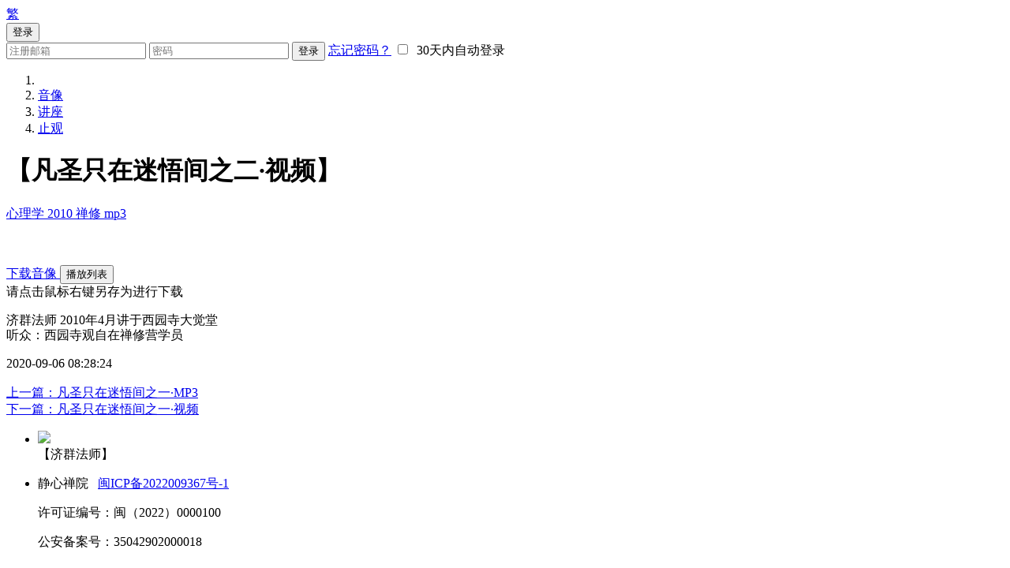

--- FILE ---
content_type: text/html; charset=UTF-8
request_url: https://www.jiqun.com/index.php?app=@article&ac=show&id=3313
body_size: 20842
content:
<!doctype html>
<html lang="en">
<head>
  <script type="text/javascript">
    var _speedMark = new Date();
  </script>
  <meta charset="UTF-8">
  <meta name="viewport" content="width=device-width, initial-scale=1.0">
  <title>
        凡圣只在迷悟间之二·视频      </title>
  <link rel="stylesheet" href="https://www.jiqun.com/public/bodi/css/lib/bootstrap.min.css?v=20220819">
  <link rel="stylesheet" href="https://www.jiqun.com/public/bodi/css/icons.css?v=20220819">
  <!-- link href="https://cdn.bootcss.com/social-share.js/1.0.16/css/share.min.css" rel="stylesheet" -->
      <link rel="stylesheet" href="https://www.jiqun.com/public/bodi/css/lib/jquery.fancybox.css">
    <link rel="stylesheet" href="https://www.jiqun.com/public/bodi/js/lib/helpers/jquery.fancybox-buttons.css">
    <link rel="stylesheet" href="https://www.jiqun.com/public/bodi/js/lib/helpers/jquery.fancybox-thumbs.css">
      <link rel="stylesheet" href="https://www.jiqun.com/public/bodi/css/custom.css?v=20220819">
  <script>var siteUrl = 'https://www.jiqun.com/'; //网站网址</script>
  <!-- script src="http://res.wx.qq.com/open/js/jweixin-1.0.0.js"></script -->
  <script src="https://www.jiqun.com/public/bodi/js/lib/jQuery1.11.0.js"></script>
  <script src="https://www.jiqun.com/public/bodi/js/lib/raty/jquery.raty.min.js"></script>
  <script src="https://www.jiqun.com/public/bodi/js/lib/bootstrap.js"></script>
  <script src="https://www.jiqun.com/public/bodi/js/lib/jquery-jeditable.min.js"></script>
  <script src="https://www.jiqun.com/public/bodi/js/lib/howler.min.js"></script>
  <script src="https://www.jiqun.com/app/mobile/js/extend.func.js"></script>
      <script src="https://www.jiqun.com/public/bodi/js/lib/jquery.mousewheel-3.0.6.pack.js"></script>
    <script src="https://www.jiqun.com/public/bodi/js/lib/jquery.fancybox.pack.js"></script>
    <script src="https://www.jiqun.com/public/bodi/js/lib/helpers/jquery.fancybox-buttons.js"></script>
    <script src="https://www.jiqun.com/public/bodi/js/lib/helpers/jquery.fancybox-media.js"></script>
    <script src="https://www.jiqun.com/public/bodi/js/lib/helpers/jquery.fancybox-thumbs.js"></script>
    <script src="https://www.jiqun.com/public/bodi/js/lib/jwplayer/jwplayer.js"></script>
      <script src="https://www.jiqun.com/public/bodi/js/bodhi.js?v=20220819"></script>
  <script>
  function search() {
    var keyword = $('#h_search').val();
    if (keyword.length==0) {
      return;
    }

    location.href = "https://www.jiqun.com/index.php?app=search&ac=s&kw="+keyword;
  }

  $.fn.raty.defaults.path = 'https://www.jiqun.com/public/bodi//js/lib/raty/images/';

  
  Bodhi.config.baseUrl = 'https://www.jiqun.com/public/bodi/';
  Bodhi.config.siteUrl = 'https://www.jiqun.com/';

  // for wx
  /*wx.config({
    debug: false,
    appId: '',
    timestamp: ,
    nonceStr: '',
    signature: '',
    jsApiList: [
      'onMenuShareTimeline',
      'onMenuShareAppMessage'
    ]
  });*/

  </script>
</head>
<body class="">
<div class="wrapper">
      <header>
      <div class="navbar navbar-fixed-top" role="navigation">
        <div class="navbar-header logo">
          <a class="navbar-brand" href="https://www.jiqun.com/">
            <span class="glyphicon glyphicon-home"></span>
            <!-- <img src="https://www.jiqun.com/public/bodi/img/index/header-logo.jpeg" alt="" class="img-responsive"> -->
          </a>
        </div>
        <div class="func-btn">
          <div>
            <a href="#" class="btn header-btn">
                            <span class="lang-text tw">繁</span>
                          </a>
          </div>
          <!-- <div>
            <button id="h_search_btn" class="btn header-btn">
              <span class="text">搜索</span>
              <span class="glyphicon glyphicon-search"></span>
            </button>
            <div class="dis-n search-dialog h-dialog" handler="h_search_btn">
              <div class="input-group">
                <input id="h_search" type="text" class="form-control" placeholder="请输入要查找的标题">
                <span class="input-group-addon glyphicon glyphicon-search" onclick="search();"></span>
              </div>
            </div>
          </div> -->
	            <div>
            <button id="h_login_btn" class="btn header-btn">
              <span class="text">
              登录              </span>
              <span class="glyphicon glyphicon-user"></span>
            </button>
            <div class="dis-n login-dialog h-dialog" handler="h_login_btn">
              <div class="row">
                                <form id="formLogin" action="index.php?app=user&ac=login&ts=do" method="POST">
                  <input type="hidden" name="jump" value="" />
                  <input type="hidden" name="token" value="88df38c7c4cf019ee02509da403f6303655dff1e" />
                  <input type="hidden" name="cktime" value="0" />
                  <input type="text" class="form-control" placeholder="注册邮箱" name="email">
                  <span id="emailAlert" style="display:none;">
                    <i class="glyphicon glyphicon-warning-sign"></i>
                    &nbsp;&nbsp;请输入您注册的邮箱地址
                  </span>
                  <input type="password" class="form-control" placeholder="密码" name="pwd">
                  <button type="submit" class="btn btn-sm btn-success">
                    登录
                  </button>
                  <!-- <a href="https://www.jiqun.com/index.php?app=user&ac=register" class="btn btn-sm btn-info">
                    注册
                  </a> -->
                  <a href="index.php?app=user&ac=forgetpwd" class="forget-pass">忘记密码？</a>
                  <span class="auto-login">
                    <label for="autoLogin"><input type="checkbox" id="autoLogin" name="autologin">&nbsp;&nbsp;30天内自动登录</label>
                  </span>
                </form>
                              </div>
            </div>
          </div>
        </div>
      </div>
    </header>

      <div class="breadcrumb">
      <ol class="breadcrumb container">

        <li><a href="https://www.jiqun.com/" title="回到首页"><span class="glyphicon glyphicon-home"></span></a></li>

                                                <li><a href="https://www.jiqun.com/index.php?app=@article&ac=catehome&id=fyql">音像</a></li>
                              <li><a href="https://www.jiqun.com/index.php?app=@article&ac=cate&id=jz">讲座</a></li>
                    <li><a href="https://www.jiqun.com/index.php?app=@article&ac=cate&id=zgcx">止观</a></li>
                  
              </ol>
    </div>
    <script type="text/javascript">
jwplayer.key="szqf2skJVpG2gEcgDaKBPzGNhHK9ipFDL4ZEDA==";

$('body').data('isShrink',1);

/*
function flashChecker() {
  var hasFlash = 0; //是否安装了flash
  var flashVersion = 0; //flash版本
  if (document.all) {
    var swf = new ActiveXObject('ShockwaveFlash.ShockwaveFlash');
    if (swf) {
      hasFlash = 1;
      VSwf = swf.GetVariable("");
      flashVersion = parseInt(VSwf.split(" ")[1].split(",")[0]);
    }
  } else {
    if (navigator.plugins && navigator.plugins.length > 0) {
      var swf = navigator.plugins["Shockwave Flash"];
      if (swf) {
        hasFlash = 1;
        var words = swf.description.split(" ");
        for (var i = 0; i < words.length; ++i) {
          if (isNaN(parseInt(words[i]))) continue;
          flashVersion = parseInt(words[i]);
        }
      }
    }
  }
  return { f: hasFlash, v: flashVersion };
}*/
</script>
<style type="text/css">
#player_wrapper{
  margin-right: auto;
  margin-left:auto;
}
</style>
<!-- 法雨清凉 -->
<div class="article-main video-show">
  <div class="container">

    <div class="col-xs-12 padd-lr-25 main-col">

        
        <h1 class="article-title">
          【凡圣只在迷悟间之二·视频】
        </h1>

        <div class="article-content">
                    <div class="tags preview-sm">
            <i class="glyphicon glyphicon-tags"></i>
                        <a href="https://www.jiqun.com/index.php?app=@article&ac=tag&id=心理学">
              心理学            </a>
                        <a href="https://www.jiqun.com/index.php?app=@article&ac=tag&id=2010">
              2010            </a>
                        <a href="https://www.jiqun.com/index.php?app=@article&ac=tag&id=禅修">
              禅修            </a>
                        <a href="https://www.jiqun.com/index.php?app=@article&ac=tag&id=mp3">
              mp3            </a>
                      </div>
          <div class="clear"></div>
          
          <div class="article-text">
            <br/>
            <div class="player-wrapper">
              <div id="player" class="player"></div>
            </div>
            <br/><br/>
            <a class="btn btn-success btn-md"  id="download" href="#">
              下载音像
              <span class="glyphicon glyphicon-download-alt"></span>
            </a>
            <button id="togglePlaylist" class="btn btn-info">播放列表</button>
            <div class="remark">
              请点击鼠标右键另存为进行下载
            </div>
            <p><span style="color: inherit; line-height: 1.1;">济群法师</span><span style="color: inherit; line-height: 1.1;"> 2010</span><span style="color: inherit; line-height: 1.1;">年</span><span style="color: inherit; line-height: 1.1;">4</span><span style="color: inherit; line-height: 1.1;">月讲于西园寺大觉堂<br/></span>听众：西园寺观自在禅修营学员</p>          </div>
          <div class="article-author">
            <span>2020-09-06 08:28:24</span>
            <!-- <span><i class="icon-user"></i>&nbsp;4322</span> -->
          </div>

                    <br>
          <div class="row">
            <div class="pull-right">
              
                          </div>
          </div>
            <div class="prev-next">
        <span>
      <i class="icon-arrow-left4"></i>
      <a href="https://www.jiqun.com/index.php?app=@article&ac=show&id=3312">上一篇：凡圣只在迷悟间之一·MP3      </a>
    </span>
        <div class="clear-fix visible-xs"></div>
        <span>
      <a href="https://www.jiqun.com/index.php?app=@article&ac=show&id=3314">
        下一篇：凡圣只在迷悟间之一·视频      </a>
      <i class="icon-arrow-right4"></i>
    </span>
      </div>
  <script>
  (function(){

    var prev = 'https://www.jiqun.com/index.php?app=@article&ac=show&id=3312&wx=1';

    var next = 'https://www.jiqun.com/index.php?app=@article&ac=show&id=3314&wx=1';

    Bodhi.wx.appendPagingToHeader(prev, next);

  })();
  </script>
        </div>
            </div>


  </div>
</div>

<script>
// bind click to each img tag
$(document).ready(function () {
    // var fls = flashChecker();
    $(".fancybox-buttons").each(function(i){
      var src = $('img', this).attr('src');
      if (src != undefined) {
        $(this).attr("href", src);
        $(this).attr("data-fancybox-group", "gallery");
        $(this).addClass("fancybox-img");
      }
    });

    $(".fancybox-img").fancybox({
      openEffect  : 'none',
      closeEffect : 'none',
      prevEffect : 'none',
      nextEffect : 'none',
      closeBtn  : false,
      helpers : {
        title : {
          type : 'inside'
        },
        buttons : {}
      },
      afterLoad : function() {
        this.title = '' + (this.index + 1) + ' / ' + this.group.length + (this.title ? ' - ' + this.title : '');
      }
    });

    var playList = [
            {
        file: "https://media.jiqun.com//ksyp/21/211022zncx.mp3",
        qq: "",
        qq_vid: "",
        image: "https://www.jiqun.com/cache/article/0/115/720/97b2c3f416_720_514.jpg",
        title: "正念禅修的要领·MP3",
        description: "正念禅修的要领·MP3"
      },
            {
        file: "https://media.jiqun.com//mp4/qtks/21/211022cxdyl.mp4",
        qq: "",
        qq_vid: "",
        image: "https://www.jiqun.com/cache/article/0/115/720/f0ca9823d5_720_514.jpg",
        title: "正念禅修的要领·视频",
        description: "正念禅修的要领·视频"
      },
            {
        file: "https://media.jiqun.com//ksyp/21/211127cjdxx.mp3",
        qq: "",
        qq_vid: "",
        image: "https://www.jiqun.com/cache/article/0/115/720/0be88ac74c_720_514.jpg",
        title: "慈心的修行·MP3",
        description: "慈心的修行·MP3"
      },
            {
        file: "https://media.jiqun.com//mp4/qtks/21/211127cjdxx.mp4",
        qq: "",
        qq_vid: "",
        image: "https://www.jiqun.com/cache/article/0/115/720/31d2c483fe_720_514.jpg",
        title: "慈心的修行·视频",
        description: "慈心的修行·视频"
      },
            {
        file: "https://media.jiqun.com//mp4/qtks/11/hzdx.mp4",
        qq: "",
        qq_vid: "",
        image: "https://www.jiqun.com/cache/article/0/3/720/4dc9bec04d_720_514.jpg",
        title: "活在当下，培养正念·视频",
        description: "活在当下，培养正念·视频"
      },
            {
        file: "https://media.jiqun.com//ksyp/11/hzdx.mp3",
        qq: "",
        qq_vid: "",
        image: "https://www.jiqun.com/cache/article/0/3/720/a7de1bee1a_720_514.jpg",
        title: "活在当下，培养正念·MP3",
        description: "活在当下，培养正念·MP3"
      },
            {
        file: "https://media.jiqun.com//mp4/qtks/10/wznes.mp4",
        qq: "",
        qq_vid: "",
        image: "https://www.jiqun.com/cache/article/0/3/720/a0cd27a5be_720_514.jpg",
        title: "为正念而生·第二届观自在禅修营开示·视频",
        description: "为正念而生·第二届观自在禅修营开示·视频"
      },
            {
        file: "https://media.jiqun.com//ksyp/10/cqks.mp3",
        qq: "",
        qq_vid: "",
        image: "https://www.jiqun.com/cache/article/0/3/720/939f59ffba_720_514.jpg",
        title: "为正念而生·第二届观自在禅修营开示·MP3",
        description: "为正念而生·第二届观自在禅修营开示·MP3"
      },
            {
        file: "https://media.jiqun.com//mp4/qtks/10/fszzmwj1.mp4",
        qq: "",
        qq_vid: "",
        image: "https://www.jiqun.com/cache/article/0/3/720/59be13cf10_720_514.jpg",
        title: "凡圣只在迷悟间之一·视频",
        description: "凡圣只在迷悟间之一·视频"
      },
            {
        file: "https://media.jiqun.com//mp4/qtks/10/fszzmwj2.mp4",
        qq: "",
        qq_vid: "",
        image: "https://www.jiqun.com/cache/article/0/3/720/0e76218e50_720_514.jpg",
        title: "凡圣只在迷悟间之二·视频",
        description: "凡圣只在迷悟间之二·视频"
      },
            {
        file: "https://media.jiqun.com//kssp/10/cxks/cxks1.mp3",
        qq: "",
        qq_vid: "",
        image: "https://www.jiqun.com/cache/article/0/3/720/41feed6106_720_514.jpg",
        title: "凡圣只在迷悟间之一·MP3",
        description: "凡圣只在迷悟间之一·MP3"
      },
            {
        file: "https://media.jiqun.com//kssp/10/cxks/cxks2.mp3",
        qq: "",
        qq_vid: "",
        image: "https://www.jiqun.com/cache/article/0/3/720/8011cf04a4_720_514.jpg",
        title: "凡圣只在迷悟间之二·MP3",
        description: "凡圣只在迷悟间之二·MP3"
      },
            {
        file: "https://media.jiqun.com//ksyp/08/zhengnian.mp3",
        qq: "",
        qq_vid: "",
        image: "https://www.jiqun.com/cache/article/0/3/720/f441970d35_720_514.jpg",
        title: "正念的修习·MP3",
        description: "正念的修习·MP3"
      },
            {}
    ];
    playList.pop();
    $('#download').attr('href', playList[9].file);
    var playerDom = $('#player');
    var hidePlaylistClass = 'hide-playlist';
    var playerWrapper = playerDom.parent();
    var togglePlaylist = $('#togglePlaylist');
    if (Bodhi.isMobile) {
      playerWrapper.addClass(hidePlaylistClass);
      togglePlaylist.removeClass('btn-info');
    }
    togglePlaylist.click(function () {
      if (playerWrapper.hasClass(hidePlaylistClass)) {
        playerWrapper.removeClass(hidePlaylistClass);
        $(this).addClass('btn-info');
        return;
      }
      playerWrapper.addClass(hidePlaylistClass);
      $(this).removeClass('btn-info');
    });
    if (playList[9].qq.length>0) {
      var calcHeight = function () {return playerDom.width() / 4 * 3 + (Bodhi.isMobile ? 0 : 50)};
      var dom, h = calcHeight();
      // if (fls.f) {
      //  dom = $('<embed src="'+playList[9].qq+'" allowFullScreen="true" quality="high" width="720" height="'+h+'" align="middle" allowScriptAccess="always" type="application/x-shockwave-flash"></embed><br/><div>感谢腾讯视频提供支持</div>');
      //  playerDom.html(dom);
      // } else {
	// remove flash support
      dom = $('<iframe src="https://v.qq.com/txp/iframe/player.html?vid='+playList[9].qq_vid+'" width="720" height="'+h+'" align="middle"></iframe><br/><div>感谢腾讯视频H5提供支持</div>');
      playerDom.html(dom);
      $(window).resize(function () {
        playerDom.find('iframe').css({height: calcHeight()});
      });
      //}
    } else {
      jwplayer('player').setup({
        playlist: playList,
        width: '100%',
        height: getJwplayerHeight(playerDom),
        listbar: {
          position: "right",
          size: 240
        }
      });
      jwplayer('player').playlistItem(9);
      $(window).on('resize', function () {
        playerDom = $('#player');
        playerDom.height(getJwplayerHeight(playerDom));
      });
    }
}); // ready
function getJwplayerHeight(dom) {
  var h = dom.width() * 3 / 4;
  return h > 514 ? 514 : h;
}
</script>
<script>
  /* wx.ready(function () {
    wx.onMenuShareTimeline({
      title: "凡圣只在迷悟间之二·视频",
      link: "https://www.jiqun.com/index.php?app=@article&ac=show&wx=1&id=3313",
      imgUrl: 'https://www.jiqun.com/cache/article/0/3/220/0e76218e50_220_293.jpg',
      fail: function (res) {
        alert(JSON.stringify(res));
      }
    });
    wx.onMenuShareAppMessage({
      title: "凡圣只在迷悟间之二·视频",
      link: "https://www.jiqun.com/index.php?app=@article&ac=show&wx=1&id=3313",
      imgUrl: 'https://www.jiqun.com/cache/article/0/3/220/0e76218e50_220_293.jpg',
      fail: function (res) {
        alert(JSON.stringify(res));
      }
    });
  });*/
</script>
  <div class="social-share" data-disabled="diandian,tencent"></div>
  <footer>
    <div class="foot-row">
              <div class="container">
          <div class="col-sm-6 ali-ct">
            <div class="row">
              <div class="qr-row">
                <ul class="list-unstyled list-inline">
                  <li class="col-xs-6">
                    <img src="https://www.jiqun.com/public/bodi/img/index/qr1.jpg" class="img-responsive">
                    <div class="qr-title">【济群法师】</div>
                  </li>
                  <li class="col-xs-6 text-left">
                    <p>静心禅院 &nbsp; <a href="https://beian.miit.gov.cn" target="_blank">闽ICP备2022009367号-1</a></p>
                    <p>许可证编号：闽（2022）0000100</p>
                    <p>公安备案号：35042902000018</p>
                  </li>
                </ul>
              </div>
            </div>
          </div>
        </div>
          </div>
  </footer>
  <div id="shortcuts">
    <a href="javascript:;" class="btn btn-sq js-to-top" title="回到顶部"><i class="glyphicon glyphicon-chevron-up"></i></a>
    <a href="javascript:;" class="btn btn-sq js-to-bottom" title="移至底部"><i class="glyphicon glyphicon-chevron-down"></i></a>
  </div>
</div>

<script src="https://www.jiqun.com/public/bodi/js/custom.js"></script>
<script src="https://www.jiqun.com/public/js/imbox/imbox.js" type="text/javascript"></script>
<script>
  var siteUid=0; //网站用户ID
  evdata(siteUid);
</script>
<script src="https://www.jiqun.com/app/bodi_article/js/extend.func.js" type="text/javascript"></script>
<!-- script src="https://cdn.bootcss.com/social-share.js/1.0.16/js/social-share.min.js"></script -->

<script>
var _hmt = _hmt || [];
(function() {
  var hm = document.createElement("script");
  hm.src = "https://hm.baidu.com/hm.js?e674f54b9e167159bfff916159950af5";
  var s = document.getElementsByTagName("script")[0];
  s.parentNode.insertBefore(hm, s);
})();
</script>


</body>
</html>
